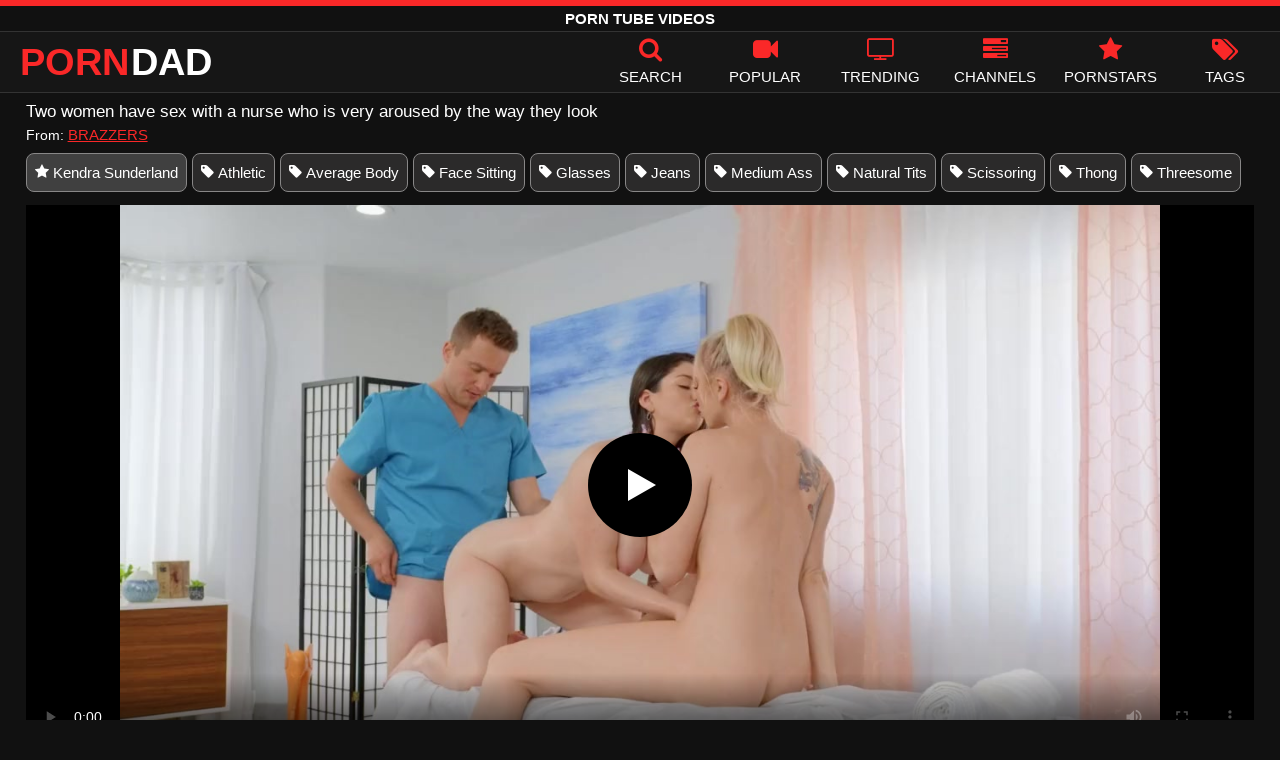

--- FILE ---
content_type: text/html; charset=UTF-8
request_url: https://porndad.com/two-women-have-sex-with-a-nurse-who-is-very-aroused-by-the-way-they-look/
body_size: 10359
content:
<!DOCTYPE html><html lang=en><head><meta charset="utf-8"><meta name="viewport" content="width=device-width, initial-scale=1"><title>Two women have sex with a nurse who is very aroused by the way they look - PORNDAD.COM</title><meta name="description" content="Kendra Sunderland recommends to her friend a man who really likes how he touches her when he gives her a relaxing massage. This massage turns into a "><meta property="og:type" content="video.other"><meta property="og:title" content="Two women have sex with a nurse who is very aroused by the way they look - PORNDAD.COM"><meta property="og:description" content="Kendra Sunderland recommends to her friend a man who really likes how he touches her when he gives her a relaxing massage. This massage turns into a "><meta property="og:url" content="https://porndad.com/two-women-have-sex-with-a-nurse-who-is-very-aroused-by-the-way-they-look/"><meta property="og:site_name" content="Free Porn Tube Videos & XXX Porno, Sex Videos HD!"><meta name="twitter:card" content="summary_large_image"><meta name="twitter:title" content="Two women have sex with a nurse who is very aroused by the way they look - PORNDAD.COM"><meta name="twitter:description" content="Kendra Sunderland recommends to her friend a man who really likes how he touches her when he gives her a relaxing massage. This massage turns into a "><meta name="twitter:image" content="/thumbs/541/541.jpg"><link rel="shortcut icon" href=https://porndad.com/favicon.ico type=image/x-icon><link rel=icon href=https://porndad.com/favicon.ico type=image/x-icon><style>@font-face{font-family:'icomoon';src:url('/fonts/icomoon.eot');src:url('/fonts/icomoon.eot') format('embedded-opentype'), url('/fonts/icomoon.ttf') format('truetype'), url('/fonts/icomoon.woff') format('woff'), url('/fonts/icomoon.svg') format('svg');font-weight:normal;font-style:normal;font-display:swap}[class^="icon-"],[class*=" icon-"]{font-family:'icomoon' !important;speak:none;font-style:normal;font-weight:normal;font-variant:normal;text-transform:none;line-height:1;-webkit-font-smoothing:antialiased;-moz-osx-font-smoothing:grayscale}.icon-tag:before{content:"\e909"}.icon-clock-o:before{content:"\e900"}.icon-bars:before{content:"\e908"}.icon-calendar:before{content:"\e901"}.icon-tags:before{content:"\e902"}.icon-star:before{content:"\e903"}.icon-tasks:before{content:"\e904"}.icon-television:before{content:"\e905"}.icon-tv:before{content:"\e905"}.icon-search:before{content:"\e906"}.icon-video-camera:before{content:"\e907"}html,body{font-family:'Roboto',sans-serif;background-color:#111;margin:0;padding:0;color:#fff}a{text-decoration:none;color:#fff}a:focus{outline:0}p{line-height:20px}ul,ul>li{margin:5px 0;padding:0 0 0 5px;list-style-type:none}p a{color:#fa2828}p a:hover{color:#fff}h1{font-weight:inherit}h1,h2,h3,h4{font-size:17px;line-height:18px;margin:5px 0 5px}h1 b{color:#fa2828;font-weight:inherit}h2 b, h3 b, h4 b{color:#fff}.notfound{font-size:40px;text-align:center;margin:20px 0}h3 a{color:#fa2828}input:focus,textarea:focus,select:focus{outline:none}.margin{margin:20px 0}.color{color:#fa2828}.white{color:#fff}.center{text-align:center}.clear{clear:both}.topmarg{margin-top:15px}.top::before{content:"";width:100%;height:6px;display:block;background:#fa2828}.top{text-align:center}.tags-stars{display:flex;flex-wrap:wrap;margin:10px 0 5px 0}.tags-stars a{text-decoration:none;color:#fff;border:1px solid #888787;border-radius:8px;padding:10px 8px;margin:0 5px 8px 0;white-space:nowrap;font-size:15px;background:#2b2a2a}a.starsonly{background:#404040}.top h1, .top span{display:block;font-weight:600;color:#fff;font-size:15px;text-transform:uppercase;margin:0;padding:5px 0;line-height:15px}header{width:100%;height:60px;background:#161616;display:flex;border-top:1px solid #333;border-bottom:1px solid #333}.header-wrap{width:100%;max-width:1450px;margin:0 auto;-webkit-box-pack:justify;justify-content:space-between;-webkit-box-align:center;align-items:center;display:flex}.mobile-menu{font-size:32px;display:none;cursor:pointer}.mob-header{height:110px}.onlymob{display:none}.logo{float:left;font-weight:900;font-size:38px;margin-left:20px}.logo-word-a,.logo-word-b{margin-right:2px;text-transform:uppercase}.logo-word-a{color:#fa2828}.logo:hover>.logo-word-b{color:#fa2828}.logo:hover>.logo-word-a{color:#fff}nav ul{display:flex;margin:0;padding:0;list-style:none}nav li{width:110px}nav li a:hover>i.color{color:#fff}nav li a:hover{color:#fa2828}nav li a,.searchbox{color:#FFF;display:flex;align-items:center;font-size:25px;font-weight:400;line-height:55px;text-transform:uppercase;text-decoration:none;flex-direction:column;cursor:pointer}.text-menu{font-size:15px;line-height:20px;margin:5px 0 0}.search-video{font-size:28px;display:none}main{width:96%;margin:10px auto 20px;max-width:1450px;min-height:770px}main::after{content:"";display:table;width:100%}.tags{font-size:15px;margin:30px 0 0;padding:0}.tags li{display:inline-block;margin:0 10px 15px}.tag-title{float:left}.tag-vids{margin:10px;float:right}.from-site{font-size:14px}.from-site a{color:#fa2828;text-decoration:underline;font-size:15px}.player-wrapper{width:100%}.info-vid{display:none}.odt{display:flex;margin:10px 0 0;flex-wrap:nowrap}.odt div{font-size:16px;line-height:21px;text-decoration:underline;color:#fa2828;cursor:pointer}.odt span{font-size:16px;line-height:15px;cursor:pointer;padding:2px 4.75px 0 3.5px;border:1px solid #fa2828;margin:0 3px 0 0}.minus{display:none}.video-link{margin:10px 0 15px;font-size:16px;font-weight:bold}.video-link a{color:#fa2828;font-size:17px;text-decoration:underline}.player{height:560px;position:relative}.video-description{padding:0 0 8px;color:#c6c6c6}.video-description b{color:#fff;font-weight:inherit;line-height:20px}.bolded{font-weight:700;margin:0 5px;color:#fa2828;line-height:20px;display:inline-block}.bolded:hover{color:#fff}.similar{margin:15px 0 10px;padding:0 0 10px;font-weight:bold;border-bottom:2px solid #fa2828}video{width:100%;height:100%;background:#000}video:focus{outline:0}#video-play{position:absolute;top:50%;left:50%;transform:translate(-50%, -50%);width:6.5em;height:6.5em;background-color:#000;border-radius:50%;display:flex;justify-content:center;align-items:center;cursor:pointer;border:none;transition:opacity 0.3s}#video-play::before{content:'';display:inline-block;width:0;height:0;font-size:40px;margin-left:5px;border-left:0.7em solid white;border-top:0.4em solid transparent;border-bottom:0.4em solid transparent}.playing #video-play{display:none}.more-videos{text-align:center;margin:20px 0;width:100%;display:inline-block}.more-videos a{width:260px;background-color:#fa2828;color:#000;padding:10px 0;border-radius:2px;display:inline-block}.top-tags{position:relative;width:100%;text-align:center;overflow:hidden;text-overflow:ellipsis}.top-tag{display:inline-block;background-color:#2f2c2c;color:#ddd;font-weight:700;font-size:13px;height:40px;line-height:40px;padding:0 15px;margin:4px 3px;border-radius:4px;-webkit-transition:background-color .15s linear;transition:background-color .15s linear;white-space:nowrap}.top-tag:hover{background-color:#fa2828}article .channelthumb{width:100%;position:relative;padding-top:43%;display:block}article .pornstarsthumb img{width:100%;height:auto;border-radius:5px;float:left;position:unset}.pornstars .video-title{float:left}article, article .channels{position:relative;float:left;margin:8px 0.5% 8px;width:24%;height:auto}.pornstars{width:19%}article .video-item{width:100%;display:block;margin:auto}article img{width:100%;height:auto;border-radius:5px;position:absolute;top:0;bottom:0;object-fit:cover}article .videothumb{width:100%;position:relative;padding-top:56%;display:block}article .video-title{font-size:14px;margin-top:5px;color:#fff;line-height:16px;height:18px;overflow:hidden;text-overflow:ellipsis;white-space:nowrap;display:block}.channels .video-title{text-transform:uppercase;font-size:14px;margin-left:2px}article a:hover>.video-title{color:#fa2828}.video-title-cat{float:left;font-size:15px;margin-left:2px;font-weight:bold}.video-hd{padding:0 5px 1px;background:rgba(222, 38, 0, 0.9);color:#fff;position:absolute;top:3px;right:3px;border-radius:5px;font-size:15px;font-weight:bold}.video-found{float:right;font-size:15px}.video-time{position:absolute;display:block;right:3px;bottom:3px;color:#fff;background:rgba(0, 0, 0, 0.77);border-radius:4px;padding:4px 6px;text-align:center;font-size:14px}.pages{margin:30px 0;text-align:center;clear:both}.current{background-color:#fa2828 !important}.page-item:hover{background-color:#fa2828 !important}.page-item{background-color:#2f2c2c;border:none;color:#fff;font-size:15px;line-height:40px;padding:14px;margin:0 2px;font-weight:normal;-webkit-transition:background-color .15s linear;transition:background-color .15s linear}.np-page{display:inline-block;width:47%;margin:0 1%;background-color:#fa2828;color:#000;padding:10px 0;border-radius:2px}.list-trends{margin:0 0 20px;font-size:14px;padding:0;display:inline-block;width:100%}.list-trends li{float:left;width:19%;margin:0.25% 0.5%;padding:10px 0;border-bottom:1px solid #444;white-space:nowrap;text-overflow:ellipsis;overflow:hidden}.list-trends li a{font-weight:bold}.list-trends li a:hover{color:#fa2828}.site-description{margin:0 0 20px;display:inline-block;width:100%}.site-description p{margin:3px 0 5px;color:#f4f4f4}.search-pop{position:absolute;display:none;top:10%;min-height:41px;max-height:451px;height:41px;width:80%;left:50%;-webkit-transform:translateX(-50%);transform:translateX(-50%);background:#fff;-webkit-box-shadow:-23.9px 29.5px 43px 0 rgba(0, 0, 0, 0.28);box-shadow:-23.9px 29.5px 43px 0 rgba(0, 0, 0, 0.28);border:solid 10px #fa2828;max-width:430px;padding:20px 30px 20px 20px;z-index:9999}.search-text{height:40px;padding:0 45px 0 15px;border:1px solid #ccc;border-radius:20px;background:#fff;color:#303030;font-size:18px;line-height:40px;box-sizing:border-box;transition:box-shadow .15s ease;float:left;width:100%}.search-submit{border:0;right:10px;margin-left:-37px;background:none;cursor:pointer;padding:7px 0 0;font-size:22px}.search-pop-close::before,.search-pop-close::after{content:'';position:absolute;top:50%;left:50%;-webkit-transform:translate(-50%, -50%) rotate(45deg);transform:translate(-50%, -50%) rotate(45deg);width:2px;height:30px;background-color:#fff}.search-pop-close::after{-webkit-transform:translate(-50%, -50%) rotate(-45deg);transform:translate(-50%, -50%) rotate(-45deg)}.search-pop-close{position:absolute;top:-35px;right:-35px;width:60px;height:60px;border-radius:50px;background-color:#fa2828;cursor:pointer}footer{width:100%;text-align:center;background:#161616;border-top:1px solid #333;color:#d0d0d0;font-size:12px;padding:5px 0;line-height:30px}footer a{color:#fff;font-size:15px;margin:0 5px;text-decoration:underline}footer p{margin:10px 0;line-height:15px}@media (max-width: 1025px){h1,h2,h3,h4{font-size:17px}.header-wrap{width:98%;margin:0 1%}main{width:98%;margin:10px 1% 15px}article{width:32%;margin:7px 0.66% 7px}.mobile-menu,.search-video{display:block}.tags-stars{display:flex;flex-wrap:nowrap;overflow-x:scroll;padding:10px 5px 0;border-top:2px solid #fa2828;margin:10px 0 10px}.logo{margin:0 auto;float:unset}nav ul{position:absolute;z-index:999;width:100%;background:#303030;display:block}nav li{width:100%;border-bottom:1px solid #000;height:45px}nav li a{display:block;position:relative;height:22px;line-height:20px;background:#303030;font-size:15px;padding:12px 0 0 10px}nav{display:none;width:100%;position:absolute;top:93px;margin:0 0 0 -10px;padding:2px 0 0 0;border-top:1px solid #444}ul>li.nomob{display:none}.text-menu{margin:0 0 0 5px}.top-tags{display:none}.site-desc{font-size:14px}.pornstars{width:24%;margin:0 0.5% 15px}.player{height:52vw}.video-hd{font-size:13px}.page-item{display:none}.np-page{font-size:13px;display:inline-block}.search-pop{width:70%}.onlymob{display:block !important}.list-trends li{width:31%;margin:0.25% 1%}}@media (max-width: 768px){article{width:48%;margin:7px 1% 7px}#video-play{top:48%;width:5.5em;height:5.5em}.pornstars{width:32%;margin:0 0.65% 15px}.list-trends li{width:48%;margin:0.25% 1%}}@media (max-width: 480px){p{font-size:16px}.header-wrap{width:97%;margin:0 1.5%}main{width:96%;margin:10px auto 15px}.player{margin:0 -5px}article{width:48% !important;margin:0 1% 15px !important}.channels{width:48%;margin:0 1% 15px}.pornstars{width:48%;margin:0 1% 10px}.list-trends li{width:98%;margin:0.5% 1%}.search-pop-close::before,.search-pop-close::after{height:20px}.search-pop{padding:15px 20px 15px 15px;border:solid 7px #fa2828}.search-pop-close{top:-23px;right:-23px;width:40px;height:40px}.search-text{font-size:16px}.video-description{padding:0 0 7px 0;font-size:16px}}</style><meta name='robots' content='max-image-preview:large'><style id=wp-img-auto-sizes-contain-inline-css>img:is([sizes=auto i],[sizes^="auto," i]){contain-intrinsic-size:3000px 1500px}</style></head><body><div class=top> <span>Porn Tube Videos</span></div><header><div class=header-wrap><div class=mobile-menu id=mobile-menu onclick=mobile_menu()> <i class="color icon-bars"></i></div> <a class=logo href=/ target=_self title="Free Porn Videos - PORNDAD.COM"><span class=logo-word-a>PORN</span><span class=logo-word-b>DAD</span></a><nav><ul> <li class=nomob><div class=searchbox onclick=search_show()><i class="color icon-search"></i> <span class=text-menu>Search</span></div></li> <li><a href=https://porndad.com/popular/ title="Most popular videos"><i class="color icon-video-camera"></i> <span class=text-menu>Popular</span></a></li> <li><a href=https://porndad.com/trending/ title="Trending videos"><i class="color icon-tv"></i> <span class=text-menu>Trending</span></a></li> <li><a href=https://porndad.com/channels/ title=Channels><i class="color icon-tasks"></i> <span class=text-menu>Channels</span></a></li> <li><a href=https://porndad.com/pornstars/ title=Pornstars><i class="color icon-star"></i> <span class=text-menu>Pornstars</span></a></li> <li><a href=https://porndad.com/tags/ title=Tags><i class="color icon-tags"></i> <span class=text-menu>Tags</span></a></li></ul></nav><div class=search-video id=search-video onclick=search_show()> <i class=icon-search></i></div><div class=search-pop id=search-pop><form action=/ method=get> <input class=search-text id=search-text maxlength=125 placeholder=Search name=s value type=text> <button type=submit title=Find class=search-submit> <i class=icon-search></i> </button></form><div class=search-pop-close onclick=search_show()></div></div></div></header><main><h1>Two women have sex with a nurse who is very aroused by the way they look</h1><div class=from-site> From: <a href=https://porndad.com/channels/brazzers/ title=brazzers>BRAZZERS</a></div><div class=tags-stars> <a class=starsonly href=https://porndad.com/pornstars/kendra-sunderland/ title="Kendra Sunderland"><i class=icon-star></i> Kendra Sunderland</a>	 <a href=https://porndad.com/tag/athletic/  title=Athletic><i class=icon-tag></i> Athletic</a> <a href=https://porndad.com/tag/average-body/  title="Average Body"><i class=icon-tag></i> Average Body</a> <a href=https://porndad.com/tag/face-sitting/  title="Face Sitting"><i class=icon-tag></i> Face Sitting</a> <a href=https://porndad.com/tag/glasses/  title=Glasses><i class=icon-tag></i> Glasses</a> <a href=https://porndad.com/tag/jeans/  title=Jeans><i class=icon-tag></i> Jeans</a> <a href=https://porndad.com/tag/medium-ass/  title="Medium Ass"><i class=icon-tag></i> Medium Ass</a> <a href=https://porndad.com/tag/natural-tits/  title="Natural Tits"><i class=icon-tag></i> Natural Tits</a> <a href=https://porndad.com/tag/scissoring/  title=Scissoring><i class=icon-tag></i> Scissoring</a> <a href=https://porndad.com/tag/thong/  title=Thong><i class=icon-tag></i> Thong</a> <a href=https://porndad.com/tag/threesome/  title=Threesome><i class=icon-tag></i> Threesome</a></div><div class=player id=player><video id=videoplayer preload=none poster=/thumbs/541/541.b.jpg controls playsinline> <source src="https://cdn.porndad.com/video/?v=313&e=1769286716&t=QXlJdmR6ZFJlY1lkd0JwaHB2Q1haZz09" type=application/vnd.apple.mpegurl></video><div id=video-play></div></div><div class=video-link> Watch full video at <a href="https://landing.brazzersnetwork.com/?ats=eyJhIjozMDUxNTgsImMiOjU4ODU2MTAwLCJuIjoxNCwicyI6OTAsImUiOjg4MDMsInAiOjJ9&atc=brazzers" target=_blank rel="sponsored nofollow">BRAZZERS</a></div><div class=info-vid><div class=video-description> Pornstars: <a href=https://porndad.com/pornstars/kendra-sunderland/ class=bolded title="Kendra Sunderland"><i class="white icon-star"></i> Kendra Sunderland</a></div><div class=video-description> Description: <b>Kendra Sunderland recommends to her friend a man who really likes how he touches her when he gives her a relaxing massage. This massage turns into a regular threesome where women want to receive as much cock from the male.</b></div><div class=video-description> <i class="color icon-calendar"></i> 31.07.2021 <i class="color icon-clock-o"></i> 07:00</div></div><div class=odt onclick=odt()> <span class=plus>+</span> <span class=minus>-</span><div class=cm>Read more</div></div><h2 class="similar"><i class="color icon-video-camera"></i> Similar porn videos</h2><article><div class=video-item> <a class=videothumb href=https://porndad.com/kristy-snow-wears-the-costume-of-a-nurse-who-wants-group-sex/ title="Kristy Snow wears the costume of a nurse who wants group sex"> <img src="[data-uri]" width=355 height=200 alt="Kristy Snow wears the costume of a nurse who wants group sex" data-lazy-src=/thumbs/1400/1400.jpg> </a> <a class=video-title href=https://porndad.com/kristy-snow-wears-the-costume-of-a-nurse-who-wants-group-sex/ title="Kristy Snow wears the costume of a nurse who wants group sex">Kristy Snow wears the costume of a nurse who wants group sex</a></div></article><article><div class=video-item> <a class=videothumb href=https://porndad.com/young-man-who-is-cared-for-by-two-very-horny-and-sexy-nurses-luna-star-and-lasirena69/ title="Young man who is cared for by two very horny and sexy nurses Luna Star and LaSirena69"> <img src="[data-uri]" width=355 height=200 alt="Young man who is cared for by two very horny and sexy nurses Luna Star and LaSirena69" data-lazy-src=/thumbs/243/243.jpg> </a> <a class=video-title href=https://porndad.com/young-man-who-is-cared-for-by-two-very-horny-and-sexy-nurses-luna-star-and-lasirena69/ title="Young man who is cared for by two very horny and sexy nurses Luna Star and LaSirena69">Young man who is cared for by two very horny and sexy nurses Luna Star and LaSirena69</a></div></article><article><div class=video-item> <a class=videothumb href=https://porndad.com/kayla-kayden-is-obsessed-with-the-way-she-looks-and-does-sports-exercises-at-home/ title="Kayla Kayden is obsessed with the way she looks and does sports exercises at home"> <img src="[data-uri]" width=355 height=200 alt="Kayla Kayden is obsessed with the way she looks and does sports exercises at home" data-lazy-src=/thumbs/276/276.jpg> </a> <a class=video-title href=https://porndad.com/kayla-kayden-is-obsessed-with-the-way-she-looks-and-does-sports-exercises-at-home/ title="Kayla Kayden is obsessed with the way she looks and does sports exercises at home">Kayla Kayden is obsessed with the way she looks and does sports exercises at home</a></div></article><article><div class=video-item> <a class=videothumb href=https://porndad.com/alexis-fawx-is-very-excited-about-the-way-she-is-kissed/ title="Alexis Fawx is very excited about the way she is kissed"> <img src="[data-uri]" width=355 height=200 alt="Alexis Fawx is very excited about the way she is kissed" data-lazy-src=/thumbs/951/951.jpg> </a> <a class=video-title href=https://porndad.com/alexis-fawx-is-very-excited-about-the-way-she-is-kissed/ title="Alexis Fawx is very excited about the way she is kissed">Alexis Fawx is very excited about the way she is kissed</a></div></article><article><div class=video-item> <a class=videothumb href=https://porndad.com/carmen-callaway-would-sit-all-day-with-a-dick-in-her-mouth-if-possible/ title="Carmen Callaway would sit all day with a dick in her mouth if possible"> <img src="[data-uri]" width=355 height=200 alt="Carmen Callaway would sit all day with a dick in her mouth if possible" data-lazy-src=/thumbs/1365/1365.jpg> </a> <a class=video-title href=https://porndad.com/carmen-callaway-would-sit-all-day-with-a-dick-in-her-mouth-if-possible/ title="Carmen Callaway would sit all day with a dick in her mouth if possible">Carmen Callaway would sit all day with a dick in her mouth if possible</a></div></article><article><div class=video-item> <a class=videothumb href=https://porndad.com/zoey-holloway-surprises-any-man-who-has-sex-with-how-well-he-moves/ title="Zoey Holloway surprises any man who has sex with how well he moves"> <img src="[data-uri]" width=355 height=200 alt="Zoey Holloway surprises any man who has sex with how well he moves" data-lazy-src=/thumbs/2434/2434.jpg> </a> <a class=video-title href=https://porndad.com/zoey-holloway-surprises-any-man-who-has-sex-with-how-well-he-moves/ title="Zoey Holloway surprises any man who has sex with how well he moves">Zoey Holloway surprises any man who has sex with how well he moves</a></div></article><article><div class=video-item> <a class=videothumb href=https://porndad.com/lilly-bell-gets-aroused-very-quickly-when-she-sees-gifted-men-who-want-to-have-sex/ title="Lilly Bell gets aroused very quickly when she sees gifted men who want to have sex"> <img src="[data-uri]" width=355 height=200 alt="Lilly Bell gets aroused very quickly when she sees gifted men who want to have sex" data-lazy-src=/thumbs/412/412.jpg> </a> <a class=video-title href=https://porndad.com/lilly-bell-gets-aroused-very-quickly-when-she-sees-gifted-men-who-want-to-have-sex/ title="Lilly Bell gets aroused very quickly when she sees gifted men who want to have sex">Lilly Bell gets aroused very quickly when she sees gifted men who want to have sex</a></div></article><article><div class=video-item> <a class=videothumb href=https://porndad.com/taylor-wayne-is-a-milf-who-wants-to-have-anal-sex-with-a-black-man/ title="Taylor Wayne is a milf who wants to have anal sex with a black man"> <img src="[data-uri]" width=355 height=200 alt="Taylor Wayne is a milf who wants to have anal sex with a black man" data-lazy-src=/thumbs/2544/2544.jpg> </a> <a class=video-title href=https://porndad.com/taylor-wayne-is-a-milf-who-wants-to-have-anal-sex-with-a-black-man/ title="Taylor Wayne is a milf who wants to have anal sex with a black man">Taylor Wayne is a milf who wants to have anal sex with a black man</a></div></article><article><div class=video-item> <a class=videothumb href=https://porndad.com/alex-de-la-flor-has-a-blog-where-she-talks-about-her-encounters-with-lesbian-women/ title="Alex De La Flor has a blog where she talks about her encounters with lesbian women"> <img src="[data-uri]" width=355 height=200 alt="Alex De La Flor has a blog where she talks about her encounters with lesbian women" data-lazy-src=/thumbs/647/647.jpg> </a> <a class=video-title href=https://porndad.com/alex-de-la-flor-has-a-blog-where-she-talks-about-her-encounters-with-lesbian-women/ title="Alex De La Flor has a blog where she talks about her encounters with lesbian women">Alex De La Flor has a blog where she talks about her encounters with lesbian women</a></div></article><article><div class=video-item> <a class=videothumb href=https://porndad.com/hot-show-with-three-lesbians-wanting-to-get-aroused/ title="Hot show with three lesbians wanting to get aroused"> <img src="[data-uri]" width=355 height=200 alt="Hot show with three lesbians wanting to get aroused" data-lazy-src=/thumbs/906/906.jpg> </a> <a class=video-title href=https://porndad.com/hot-show-with-three-lesbians-wanting-to-get-aroused/ title="Hot show with three lesbians wanting to get aroused">Hot show with three lesbians wanting to get aroused</a></div></article><article><div class=video-item> <a class=videothumb href=https://porndad.com/these-young-women-are-having-sex-with-the-same-man-and-they-want-to-talk-about-it/ title="These young women are having sex with the same man and they want to talk about it"> <img src="[data-uri]" width=355 height=200 alt="These young women are having sex with the same man and they want to talk about it" data-lazy-src=/thumbs/298/298.jpg> </a> <a class=video-title href=https://porndad.com/these-young-women-are-having-sex-with-the-same-man-and-they-want-to-talk-about-it/ title="These young women are having sex with the same man and they want to talk about it">These young women are having sex with the same man and they want to talk about it</a></div></article><article><div class=video-item> <a class=videothumb href=https://porndad.com/faye-runaway-is-fucked-in-the-mouth-and-pussy-at-the-same-time-by-some-blacks/ title="Faye Runaway is fucked in the mouth and pussy at the same time by some blacks"> <img src="[data-uri]" width=355 height=200 alt="Faye Runaway is fucked in the mouth and pussy at the same time by some blacks" data-lazy-src=/thumbs/1665/1665.jpg> </a> <a class=video-title href=https://porndad.com/faye-runaway-is-fucked-in-the-mouth-and-pussy-at-the-same-time-by-some-blacks/ title="Faye Runaway is fucked in the mouth and pussy at the same time by some blacks">Faye Runaway is fucked in the mouth and pussy at the same time by some blacks</a></div></article><div class=more-videos> <a href=https://porndad.com title="More videos">More videos</a></div></main><footer> <a href=https://porndad.com/dmca/ rel=nofollow>DMCA</a> | <a href=https://porndad.com/tos/ rel=nofollow>Terms</a> | <a href=https://porndad.com/2257-info/ rel=nofollow>18 USC 2257</a> | <a href=https://porndad.com/privacy/ rel=nofollow>Cookies Privacy Policy</a> | <a href=https://porndad.com/contact/ rel=nofollow>Contact</a><p>© 2026 - PORNDAD.COM. All rights reserved.</p></footer> <script>window.lazyLoadOptions={elements_selector:"img[data-lazy-src],.rocket-lazyload",data_src:"lazy-src",data_srcset:"lazy-srcset",data_sizes:"lazy-sizes",class_loading:"lazyloading",class_loaded:"lazyloaded",threshold:300,callback_loaded:function(element){if(element.tagName==="IFRAME"&&element.dataset.rocketLazyload=="fitvidscompatible"){if(element.classList.contains("lazyloaded")){if(typeof window.jQuery!="undefined"){if(jQuery.fn.fitVids){jQuery(element).parent().fitVids()}}}}}};window.addEventListener('LazyLoad::Initialized',function(e){var lazyLoadInstance=e.detail.instance;if(window.MutationObserver){var observer=new MutationObserver(function(mutations){var image_count=0;var iframe_count=0;var rocketlazy_count=0;mutations.forEach(function(mutation){for(i=0;i<mutation.addedNodes.length;i++){if(typeof mutation.addedNodes[i].getElementsByTagName!=='function'){return};if(typeof mutation.addedNodes[i].getElementsByClassName!=='function'){return};images=mutation.addedNodes[i].getElementsByTagName('img');is_image=mutation.addedNodes[i].tagName=="IMG";iframes=mutation.addedNodes[i].getElementsByTagName('iframe');is_iframe=mutation.addedNodes[i].tagName=="IFRAME";rocket_lazy=mutation.addedNodes[i].getElementsByClassName('rocket-lazyload');image_count+=images.length;iframe_count+=iframes.length;rocketlazy_count+=rocket_lazy.length;if(is_image){image_count+=1};if(is_iframe){iframe_count+=1}}});if(image_count>0||iframe_count>0||rocketlazy_count>0){lazyLoadInstance.update()}});var b=document.getElementsByTagName("body")[0];var config={childList:!0,subtree:!0};observer.observe(b,config)}},!1);let t,e;const n=new Set,o=document.createElement("link"),x=o.relList&&o.relList.supports&&o.relList.supports("prefetch")&&window.IntersectionObserver&&"isIntersecting"in IntersectionObserverEntry.prototype,s="instantAllowQueryString"in document.body.dataset,a="instantAllowExternalLinks"in document.body.dataset,r="instantWhitelist"in document.body.dataset,c="instantMousedownShortcut"in document.body.dataset,d=1111;let l=65,u=!1,f=!1,m=!1;if("instantIntensity"in document.body.dataset){const t=document.body.dataset.instantIntensity;if("mousedown"==t.substr(0,"mousedown".length))u=!0,"mousedown-only"==t&&(f=!0);else if("viewport"==t.substr(0,"viewport".length))navigator.connection&&(navigator.connection.saveData||navigator.connection.effectiveType&&navigator.connection.effectiveType.includes("2g"))||("viewport"==t?document.documentElement.clientWidth*document.documentElement.clientHeight<45e4&&(m=!0):"viewport-all"==t&&(m=!0));else{const e=parseInt(t);isNaN(e)||(l=e)}}if(x){const n={capture:!0,passive:!0};if(f||document.addEventListener("touchstart",function(t){e=performance.now();const n=t.target.closest("a");if(!h(n))return;v(n.href)},n),u?c||document.addEventListener("mousedown",function(t){const e=t.target.closest("a");if(!h(e))return;v(e.href)},n):document.addEventListener("mouseover",function(n){if(performance.now()-e<d)return;const o=n.target.closest("a");if(!h(o))return;o.addEventListener("mouseout",p,{passive:!0}),t=setTimeout(()=>{v(o.href),t=void 0},l)},n),c&&document.addEventListener("mousedown",function(t){if(performance.now()-e<d)return;const n=t.target.closest("a");if(t.which>1||t.metaKey||t.ctrlKey)return;if(!n)return;n.addEventListener("click",function(t){1337!=t.detail&&t.preventDefault()},{capture:!0,passive:!1,once:!0});const o=new MouseEvent("click",{view:window,bubbles:!0,cancelable:!1,detail:1337});n.dispatchEvent(o)},n),m){let t;(t=window.requestIdleCallback?t=>{requestIdleCallback(t,{timeout:1500})}:t=>{t()})(()=>{const t=new IntersectionObserver(e=>{e.forEach(e=>{if(e.isIntersecting){const n=e.target;t.unobserve(n),v(n.href)}})});document.querySelectorAll("a").forEach(e=>{h(e)&&t.observe(e)})})}}function p(e){e.relatedTarget&&e.target.closest("a")==e.relatedTarget.closest("a")||t&&(clearTimeout(t),t=void 0)}function h(t){if(t&&t.href&&(!r||"instant"in t.dataset)&&(a||t.origin==location.origin||"instant"in t.dataset)&&["http:","https:"].includes(t.protocol)&&("http:"!=t.protocol||"https:"!=location.protocol)&&(s||!t.search||"instant"in t.dataset)&&!(t.hash&&t.pathname+t.search==location.pathname+location.search||"noInstant"in t.dataset))return!0}function v(t){if(n.has(t))return;const e=document.createElement("link");e.rel="prefetch",e.href=t,document.head.appendChild(e),n.add(t)};function _extends(){return(_extends=Object.assign||function(t){for(var e=1;e<arguments.length;e++){var n=arguments[e];for(var o in n)Object.prototype.hasOwnProperty.call(n,o)&&(t[o]=n[o])}return t}).apply(this,arguments)}function _typeof(t){return(_typeof="function"==typeof Symbol&&"symbol"==typeof Symbol.iterator?function(t){return typeof t}:function(t){return t&&"function"==typeof Symbol&&t.constructor===Symbol&&t!==Symbol.prototype?"symbol":typeof t})(t)}!function(t,e){"object"===("undefined"==typeof exports?"undefined":_typeof(exports))&&"undefined"!=typeof module?module.exports=e():"function"==typeof define&&define.amd?define(e):t.LazyLoad=e()}(this,function(){"use strict";var t="undefined"!=typeof window,e=t&&!("onscroll"in window)||"undefined"!=typeof navigator&&/(gle|ing|ro)bot|crawl|spider/i.test(navigator.userAgent),n=t&&"IntersectionObserver"in window,o=t&&"classList"in document.createElement("p"),r={elements_selector:"img",container:e||t?document:null,threshold:300,thresholds:null,data_src:"src",data_srcset:"srcset",data_sizes:"sizes",data_bg:"bg",class_loading:"loading",class_loaded:"loaded",class_error:"error",load_delay:0,auto_unobserve:!0,callback_enter:null,callback_exit:null,callback_reveal:null,callback_loaded:null,callback_error:null,callback_finish:null,use_native:!1},a=function(t,e){var n,o=new t(e);try{n=new CustomEvent("LazyLoad::Initialized",{detail:{instance:o}})}catch(t){(n=document.createEvent("CustomEvent")).initCustomEvent("LazyLoad::Initialized",!1,!1,{instance:o})}window.dispatchEvent(n)};var i=function(t,e){return t.getAttribute("data-"+e)},s=function(t,e,n){var o="data-"+e;null!==n?t.setAttribute(o,n):t.removeAttribute(o)},c=function(t){return"true"===i(t,"was-processed")},l=function(t,e){return s(t,"ll-timeout",e)},u=function(t){return i(t,"ll-timeout")},d=function(t,e){t&&t(e)},f=function(t,e){t._loadingCount+=e,0===t._elements.length&&0===t._loadingCount&&d(t._settings.callback_finish)},_=function(t){for(var e,n=[],o=0;e=t.children[o];o+=1)"SOURCE"===e.tagName&&n.push(e);return n},v=function(t,e,n){n&&t.setAttribute(e,n)},g=function(t,e){v(t,"sizes",i(t,e.data_sizes)),v(t,"srcset",i(t,e.data_srcset)),v(t,"src",i(t,e.data_src))},m={IMG:function(t,e){var n=t.parentNode;n&&"PICTURE"===n.tagName&&_(n).forEach(function(t){g(t,e)});g(t,e)},IFRAME:function(t,e){v(t,"src",i(t,e.data_src))},VIDEO:function(t,e){_(t).forEach(function(t){v(t,"src",i(t,e.data_src))}),v(t,"src",i(t,e.data_src)),t.load()}},b=function(t,e){var n,o,r=e._settings,a=t.tagName,s=m[a];if(s)return s(t,r),f(e,1),void(e._elements=(n=e._elements,o=t,n.filter(function(t){return t!==o})));!function(t,e){var n=i(t,e.data_src),o=i(t,e.data_bg);n&&(t.style.backgroundImage='url("'.concat(n,'")')),o&&(t.style.backgroundImage=o)}(t,r)},h=function(t,e){o?t.classList.add(e):t.className+=(t.className?" ":"")+e},p=function(t,e,n){t.addEventListener(e,n)},y=function(t,e,n){t.removeEventListener(e,n)},E=function(t,e,n){y(t,"load",e),y(t,"loadeddata",e),y(t,"error",n)},w=function(t,e,n){var r=n._settings,a=e?r.class_loaded:r.class_error,i=e?r.callback_loaded:r.callback_error,s=t.target;!function(t,e){o?t.classList.remove(e):t.className=t.className.replace(new RegExp("(^|\\s+)"+e+"(\\s+|$)")," ").replace(/^\s+/,"").replace(/\s+$/,"")}(s,r.class_loading),h(s,a),d(i,s),f(n,-1)},I=function(t,e){var n=function n(r){w(r,!0,e),E(t,n,o)},o=function o(r){w(r,!1,e),E(t,n,o)};!function(t,e,n){p(t,"load",e),p(t,"loadeddata",e),p(t,"error",n)}(t,n,o)},k=["IMG","IFRAME","VIDEO"],A=function(t,e){var n=e._observer;z(t,e),n&&e._settings.auto_unobserve&&n.unobserve(t)},L=function(t){var e=u(t);e&&(clearTimeout(e),l(t,null))},x=function(t,e){var n=e._settings.load_delay,o=u(t);o||(o=setTimeout(function(){A(t,e),L(t)},n),l(t,o))},z=function(t,e,n){var o=e._settings;!n&&c(t)||(k.indexOf(t.tagName)>-1&&(I(t,e),h(t,o.class_loading)),b(t,e),function(t){s(t,"was-processed","true")}(t),d(o.callback_reveal,t),d(o.callback_set,t))},O=function(t){return!!n&&(t._observer=new IntersectionObserver(function(e){e.forEach(function(e){return function(t){return t.isIntersecting||t.intersectionRatio>0}(e)?function(t,e){var n=e._settings;d(n.callback_enter,t),n.load_delay?x(t,e):A(t,e)}(e.target,t):function(t,e){var n=e._settings;d(n.callback_exit,t),n.load_delay&&L(t)}(e.target,t)})},{root:(e=t._settings).container===document?null:e.container,rootMargin:e.thresholds||e.threshold+"px"}),!0);var e},N=["IMG","IFRAME"],C=function(t,e){return function(t){return t.filter(function(t){return!c(t)})}((n=t||function(t){return t.container.querySelectorAll(t.elements_selector)}(e),Array.prototype.slice.call(n)));var n},M=function(t,e){this._settings=function(t){return _extends({},r,t)}(t),this._loadingCount=0,O(this),this.update(e)};return M.prototype={update:function(t){var n,o=this,r=this._settings;(this._elements=C(t,r),!e&&this._observer)?(function(t){return t.use_native&&"loading"in HTMLImageElement.prototype}(r)&&((n=this)._elements.forEach(function(t){-1!==N.indexOf(t.tagName)&&(t.setAttribute("loading","lazy"),z(t,n))}),this._elements=C(t,r)),this._elements.forEach(function(t){o._observer.observe(t)})):this.loadAll()},destroy:function(){var t=this;this._observer&&(this._elements.forEach(function(e){t._observer.unobserve(e)}),this._observer=null),this._elements=null,this._settings=null},load:function(t,e){z(t,this,e)},loadAll:function(){var t=this;this._elements.forEach(function(e){A(e,t)})}},t&&function(t,e){if(e)if(e.length)for(var n,o=0;n=e[o];o+=1)a(t,n);else a(t,e)}(M,window.lazyLoadOptions),M});function mobile_menu(){var x=document.getElementsByTagName("nav")[0];if(x.style.display==="block"){x.style.display="";}else{x.style.display="block";}}
function search_show(){var x=document.getElementById("search-pop");if(x.style.display==="block"){x.style.display="";}else{x.style.display="block";document.getElementById("search-text").focus();}}
function odt(){var r=document.getElementsByClassName("cm")[0];var x=document.getElementsByClassName("info-vid")[0];var y=document.getElementsByClassName("minus")[0];var z=document.getElementsByClassName("plus")[0];if(x.style.display==="block"){r.innerHTML='Read more';x.style.display="";y.style.display="";z.style.display="block";}else{r.innerHTML='Read less';x.style.display="block";y.style.display="block";z.style.display="none";}}
document.addEventListener("DOMContentLoaded",function(){var video=document.getElementById('videoplayer');var playButton=document.getElementById('video-play');var videoContainer=document.getElementById('player');var videoSource='https://cdn.porndad.com/video/?v=313&e=1769286716&t=QXlJdmR6ZFJlY1lkd0JwaHB2Q1haZz09';playButton.addEventListener('click',function(){if(!video.src){if(Hls.isSupported()){var hls=new Hls();hls.loadSource(videoSource);hls.attachMedia(video);}else if(video.canPlayType('application/vnd.apple.mpegurl')){video.src=videoSource;}}video.play();videoContainer.classList.add('playing');});video.addEventListener('play',function(){videoContainer.classList.add('playing');});});setTimeout(function(){var y=document.createElement("img");y.src="https://mc.yandex.ru/watch/87251914";y.style="position:absolute;left:-9255px;width:0;height:0";y.alt="";document.body.appendChild(y)},40)</script> <script src=https://cdn.jsdelivr.net/npm/hls.js@latest defer></script> </body></html>